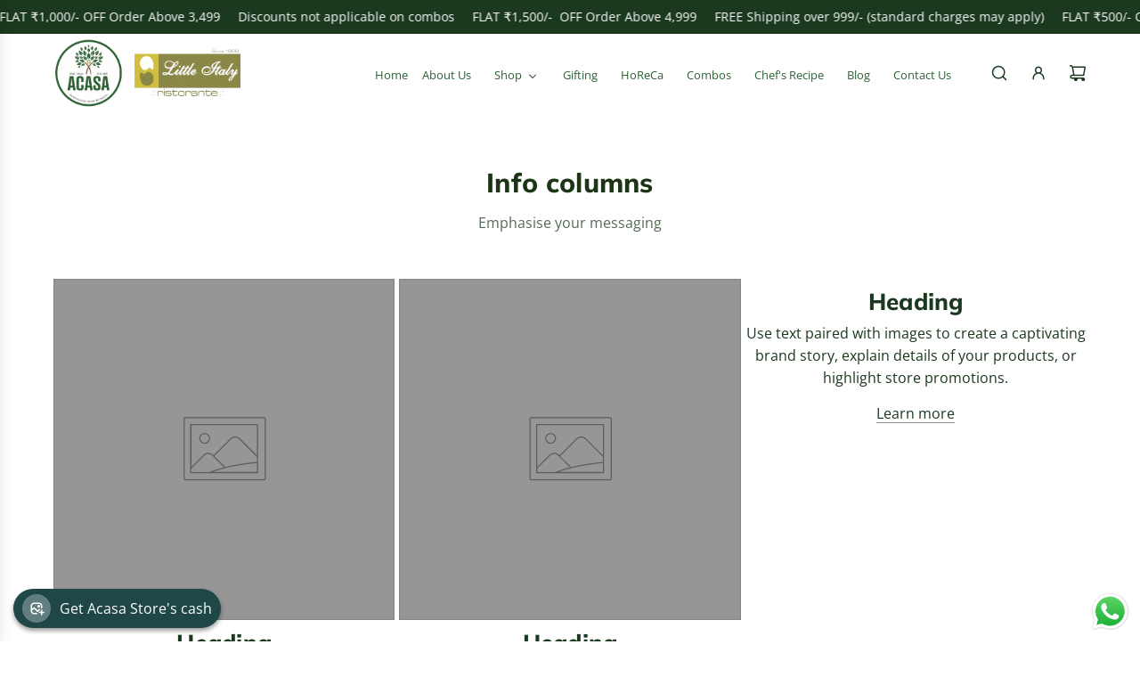

--- FILE ---
content_type: text/css
request_url: https://www.acasastore.com/cdn/shop/t/19/assets/custom.css?v=69645486574439795921764160761
body_size: 1503
content:
@font-face{font-family:italianBreakfast;src:url(/cdn/shop/files/ItalianBreakfast-Regular.otf?v=1758871416);font-display:swap}@font-face{font-family:latuna;src:url(/cdn/shop/files/latuna.otf?v=1758871426);font-display:swap}@font-face{font-family:italiano;src:url(/cdn/shop/files/Italiano.otf?v=1758871435);font-display:swap}@font-face{font-family:Marcopolo;src:url(/cdn/shop/files/Marcopolo.otf?v=1758871439);font-display:swap}@font-face{font-family:nerettoSans;src:url(/cdn/shop/files/NerettoSans-Oblique.otf?v=1758871449);font-display:swap}@font-face{font-family:pralineAmaretto;src:url(/cdn/shop/files/PralineAmaretto.otf?v=1758871459);font-display:swap}@font-face{font-family:pestoFresco;src:url(/cdn/shop/files/fonnts.com-PestoFresco_Regular.otf?v=1758871470);font-display:swap}@font-face{font-family:pestoFrescoNew;src:url(/cdn/shop/files/fonnts.com-PestoFresco_Thin_Rough.otf?v=1758871472);font-display:swap}.msg__container,.essential_annoucement_bar_wrapper,.line-box__step-box.order-ready-line-box__step-box span,.line-box__step-box.order-delivered-line-box__step-box span,.advanced__step-container .content-box__step-box .icon__content-box{background:#2d6134!important}.essential_annoucement_bar_wrapper span{font-size:14px}header.site-header{max-width:1300px!important;margin:0 auto;padding-top:5px;padding-bottom:5px}.site-header .site-header__wrapper .site-header__wrapper__right{display:flex!important;flex-wrap:nowrap!important}.horizontal-mega-menu .buddha-menu-item>a>.mm-title{padding:0 2px 0 4px!important;font-size:13px;font-weight:500;color:#2d6134}.top-links ul.site-nav{gap:0}.homepage-collection-grid-item img.theme-img.js{border-radius:20px}.featured-collections-wrapper{background:#8b8747!important}.featured-collections-wrapper .wrapper-spacing--v.wrapper-spacing--h.color-scheme--white{background:#8b8747;margin:0 auto}.featured-collections-wrapper h3.grid-item__title{font-size:16px!important;color:#fff!important}.featured-collections-wrapper .section-title--wrapper{margin-bottom:15px}.featured-collections-wrapper .collection-grid.keep-spacing.content-below-image{gap:15px!important}.featured-collections-wrapper .collection-grid--items-4 .homepage-collection-grid-item{flex-basis:auto;width:23%!important}.featured-products-wrapper .wrapper-spacing--v.wrapper-spacing--h{background:#d1bf4100!important;max-width:1300px;margin:0 auto;padding-left:4rem;padding-right:4rem}.featured-products-wrapper{background:#d1bf412b!important}.featured-products-wrapper .swiper-wrapper{gap:10px!important}.section--shop-the-look .section-title--wrapper{margin-bottom:15px}a.text-truncate--line{-webkit-line-clamp:1;-webkit-box-orient:vertical;overflow:hidden}.featured-products-wrapper .section-title--wrapper{margin-bottom:25px}.section-title--wrapper em{color:#650000}.whatsapp-widget-right{right:1.5%;bottom:18%}h2.section-title.text-link-animated{color:#1b3516}.blog-posts .wrapper-spacing--v.wrapper-spacing--h{max-width:1300px;margin:0 auto;background:#d1bf4100!important}.blog-posts .grid__item{padding-left:15px}.blog-posts .section-title--wrapper{margin-bottom:15px}.featured-collections-wrapper .collection-grid--items-2 .homepage-collection-grid-item{flex-basis:auto;width:48%!important}.featured-collections-wrapper .collection-grid.collection-grid--items-2.keep-spacing{gap:30px!important}.blog-posts{background:#d1bf412b!important}.h3.footer-header{text-align:left;font-size:18px}.links-footer ul li{text-align:left;font-size:13px}.content-footer p{text-align:left!important;font-size:15px!important}.image-footer.border-none.padding-none{width:65%}.footer-main--inner.wrapper-spacing--h{grid-template-columns:35% 23% 21% 22%!important}.footer-main--inner.wrapper-spacing--h{max-width:1300px!important;margin:0 auto}div#breadcrumbs{display:none}h1.h2.product-details-product-title{font-size:25px}.product-price-size--h2.product-price-group{font-size:16px!important}.delivery-widget__container>.msg__container p{margin:0;font-size:14px}.trustz-block-info__wrapper{font-size:13px}.template-product .accordion-faq .width--narrow{max-width:1300px}div#shopify-section-template--24598434087196__accordion_a47hrP .wrapper-spacing--v.wrapper-spacing--h{max-width:900px!important;margin:0 auto}.recently-viewed-products .section-title--wrapper{margin-bottom:30px}div#shopify-section-template--24598434087196__image_with_text_FxQkQb .homepage-indiv-section-wrapper{margin:0 auto;max-width:1300px;padding-left:4rem;padding-right:4rem}.wrapper-spacing--h.wrapper-spacing--v--template.product-section.shown-on-scroll.animated.fadeIn{max-width:1300px;margin:0 auto}div#shopify-section-template--24598434087196__product-form,div#shopify-section-template--24598434087196__recently-viewed{background:#d1bf412b!important}.wrapper-spacing--v.wrapper-spacing--h.color-scheme--light.slider-nav--left-and-right.shown-on-scroll.animated.fadeIn{background:#d1bf4100!important}.msg__container p{color:#fff!important}.msg__container span{color:#fff}.advanced__step-container span.title__sub-content,.advanced__step-container span{color:#2d6134!important}.delivery-widget__theme p:nth-child(1){background:#ffffff26;padding:5px;margin-bottom:10px!important}.delivery-widget__theme p:nth-child(2){background:#ffffff57;padding:5px;margin-bottom:10px!important}.delivery-widget__theme p:nth-child(3){background:#ffffff8c;padding:5px;margin-bottom:10px!important}.delivery-widget__container{display:flex;flex-direction:column-reverse;gap:15px}.collapsible-tab-container.collapsible.product-form-block{margin-bottom:0;border-bottom:0}.wrapper-spacing--v.wrapper-spacing--h.color-scheme--light.slider-nav--left-and-right.shown-on-scroll.animated.fadeIn{max-width:1300px!important;margin:0 auto}.footer-bottom--inner.wrapper-spacing--h{background:#2d6134;border-top:1px solid #ffffff3b;padding-top:0!important}div#shopify-section-template--24598434087196__slideshow_rd3DXF{max-width:1300px;margin:0 auto;padding:3rem 5rem;border-radius:37px}div#shopify-section-template--24598434087196__multiplae_image_rgpXMN section.features-icons{background:transparent!important}.accordion-faq .section-title--wrapper{margin-bottom:1rem}div#shopify-block-AYlo1a1JOcldCT2NVV__judge_me_reviews_preview_badge_QK3AWg{margin-bottom:10px}.paymentButtonsWrapper.btn-wrapper-default .pb-3026{margin-bottom:0}body .product-single-wrapper form[action="/cart/add"][data-type=add-to-cart-form] button[name=add],body #dynamic-checkout-buy_buttons{display:block!important}.collection-info.template-title--wrapper,.social-media-footer .h3.footer-header{display:none}.facets__display{width:100%!important}.step-box__advanced span{text-decoration:none!important}div#shopify-section-template--24649426370844__image_with_text_QTkCtx .wrapper-spacing--v.color-scheme--light.image-with-text__container.feature-row--no-overlapping{margin:0 auto;padding-left:3rem;padding-right:3rem;background:#8b8747!important;padding-top:3rem!important;padding-bottom:3rem!important;border-radius:40px}div#shopify-section-template--24649426370844__image_with_text_QTkCtx h2.homepage-sections--title,div#shopify-section-template--24649426370844__image_with_text_QTkCtx .rte.featured-row__subtext.textarea.text-link-animated.richtext-block{color:#fff}div#shopify-section-template--24649426370844__image_with_text_QTkCtx img.theme-img.js{border-radius:15px}.wrapper-spacing--v.color-scheme--light.image-with-text__container.feature-row--no-overlapping{margin:0 auto;padding-left:3rem;padding-right:3rem;background:#d1bf412b!important;padding-top:3rem!important;padding-bottom:3rem!important;border-radius:40px}.social-media-footer{order:1}.social-media-footer{justify-content:left;align-items:baseline;margin-top:-23px}.an--product-short-desc{display:-webkit-box;-webkit-box-orient:vertical;-webkit-line-clamp:3;overflow:hidden;text-align:left;margin:10px 0;font-size:12px}.an--product-details *{text-align:left}.an--product-details{padding-left:10px}.an--product-details .product-grid--title a,.an--product-details .product-grid--price{font-weight:600}.an__an--hp-recipe-steps .swiper-pagination,.an__an--hp-blog-section .swiper-pagination{position:relative!important}.an--pasta-cards-overlay--parent .grid-item__content{width:max-content!important;height:max-content!important;background:#ffffff75;-webkit-backdrop-filter:blur(3px);backdrop-filter:blur(3px);padding:15px 50px!important}.an--pasta-cards-overlay--parent .grid-item-details--overlay{align-items:end;padding-bottom:5%}.an--pasta-cards-overlay--parent .grid-item__title{color:#1b391f!important}.an--ingredient-section-wrapper{display:flex;align-items:center;justify-content:space-between}.an--ingredient-sectBackground{background:#8b8847!important}.an--ingredient-sectBackground *{color:#fefefe!important}.an--ingredient-sectBackground .section-title{font-size:44px}.an--ingredient-slider-image{width:60%}.an--ingredient-section-wrapper div.section-title--wrapper{width:35%}.product_bullets .product_usp_wrapper .usp_item p{margin-bottom:0}@media (max-width: 767px){.product_bullets .product_usp_wrapper .usp_item{column-gap:15px!important;margin-bottom:20px!important}.about-temp--image-w-text.wrapper-spacing--v.color-scheme--light.image-with-text__container.feature-row--no-overlapping,.about-temp--image-w-text .homepage-featured-content-box-inner{padding-left:1rem!important;padding-right:1rem!important}.an__an--hp-recipe-steps .info-cols--title,h1.h2.product-details-product-title{font-size:22px}.an--ingredient-sectBackground{flex-direction:column!important}.an--ingredient-sectBackground .section-title--wrapper,.an--ingredient-sectBackground .an--ingredient-slider-image{width:100%!important}.featured-products-wrapper .wrapper-spacing--v.wrapper-spacing--h{padding:1rem}.featured-collections-wrapper .collection-grid--items-2 .homepage-collection-grid-item{width:100%!important}.homepage--category-images .collection-grid{display:flex;flex-direction:row!important;flex-wrap:wrap}.homepage--category-images .collection-grid--items-4 .homepage-collection-grid-item{width:46%!important}}
/*# sourceMappingURL=/cdn/shop/t/19/assets/custom.css.map?v=69645486574439795921764160761 */
